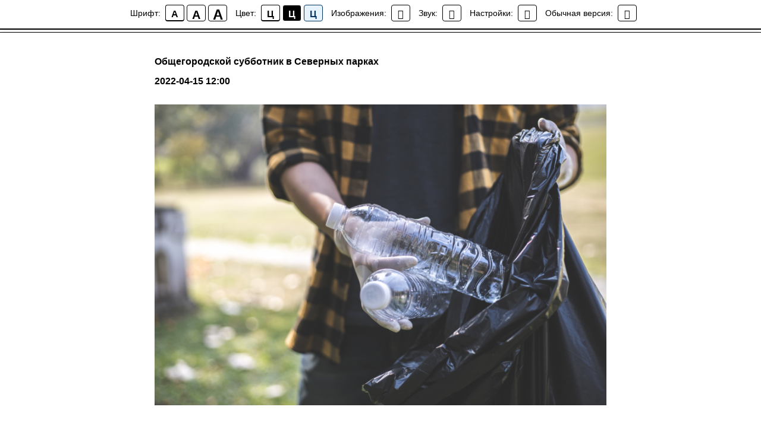

--- FILE ---
content_type: text/css
request_url: https://mosparks.ru/custom.css?t=1764839973
body_size: 1085
content:
	@media screen and (min-width: 980px) {
	    .t001__descr {
	        position: absolute;
    right: 0;
    top: 42px;
	    }
	}

	.t650__inner-col {
	width: fit-content;
	-ms-width: fit-content;
	-moz-width: fit-content;
	-webkit-width: fit-content; 
	}
	
	.t650__text {
	padding-left: 15px;
    padding-right: 15px;
	padding-top: 5px;
    padding-bottom: 5px;
	}
    .t650__col {
    margin-left: 5px;
    margin-right: 5px;
    width: auto; 
    }
    @media screen and (min-width: 980px) {
    .t650__row {
        margin-left: 15px;
    }
        
    }
    .t822__separator {
        border-bottom: 1px solid #045b89;
    margin-right: 45px;
    margin-left: 45px;
    }
    .t822__col.t822__col_line:before {
        width: 0px;
    }
    @media screen and (max-width: 1200px){
        .t822__separator {
    margin-right: 35px;
    margin-left: 35px;
    }
    }
    @media screen and (max-width: 640px){
        .t822__separator {
    margin-right: 5%;
    margin-left: 5%;
    }
    }
    @media screen and (max-width: 960px){
        .t822__separator {
            border-bottom: 0px solid #045b89;
    margin-right: 5%;
    margin-left: 5%;
    }
    }
    @media screen and (max-width: 640px){
    .t420__col:first-child {
	width: 70px;
	width: 70px;
    }
  
		.t420__col:nth-child(2) {
	width: 130px;
		}
        .t420__descr:nth-child(1) {
            	width: 130px;
        }
        
    }
	
	.t420 .t-container {
	    background-color: #fff;
	        padding-top: 20px;
    padding-bottom: 20px;
	}
    
    
    .wpodcherk {
    border-bottom: 1px solid #045b89;
    margin-left: 20px;
    margin-right: 20px;
    margin-top: 20px;
}

 /* Заголовок с меткой карты */ 
 .t487__uptitle {
   /* position: absolute;*/
    text-align:left;
    display: table;
    bottom: 0px;
    left: 0px;
    padding-bottom: 35px!important;
    margin-bottom: 0px!important;
    margin-left: 0px;
    margin-right: 0px;
    line-height: 1.1;
            font-size: 60px;
	font-weight: 400;
	padding-bottom: 45px;
	color: #005986;
}


.t487__title{
    position: unset;
    display: table;
    top: 0px;
    left: 0px;
    width: 100%;
    padding-bottom: 8px!important;
    text-align: left;
    margin-bottom: 20px !important;
    margin-top: 20px;
    font-size: 22px;
    line-height: 1;
    font-weight: 400;
	text-transform: none!important;
    text-align: left;
	color: #005986;
}
    .t487__descr {
        position: absolute;
    display: table;
    bottom: 8px;
    right: 35px;
    color: #005986;
    }
    .t487__img {
    position: absolute;
    display: table;
    bottom: 30px;
    right: 50px;
        width: 40px;
    height: 62px;
    border-radius: unset;
    max-width: 40px;
    }
    .t487 .t-col {
        position: relative;
    }
    .t487 .t-container {
      max-width: 1160px;
    }
    .t487 .t-container{
        background-color:#fff;
    }
    
    /* Конец */
   .t670 .t-slds__caption__container {
        display:none;
    }
    /* Текстовой блок */
    .t005 .t-container {
        background-color: #fff;
        padding-bottom: 40px;
        padding-top: 40px;
        max-width: 1160px;
    }
    /* Конец */
    @media screen and (max-width: 1200px){
    .t487 .t-container {
      max-width: 940px;
    }
    .t005 .t-container {
    max-width: 940px;
    }
    /* Видео блок */
    .wvideo {
        width: 940px!important;
    margin-left: 0px!important;
    }
}
@media screen and (max-width: 960px){
    .t487 .t-container {
      max-width: 600px;
    }
    .t005 .t-container {
    max-width: 600px;
    }
    /* Видео блок */
    .wvideo {
        width: 600px!important;
    margin-left: 0px!important;
    }
     .t487__uptitle {
            font-size: 27px;
}
}
@media screen and (max-width: 640px){
    .t487__uptitle{
        font-size: 27px;
    }
    .t487__img {
        top: -10px;
        bottom:auto;
        width:20px!important;
        height:28px;
        right:58px;
    }
    .t487__descr {
        top: 20px;
        bottom:auto;
    }
}

    
    